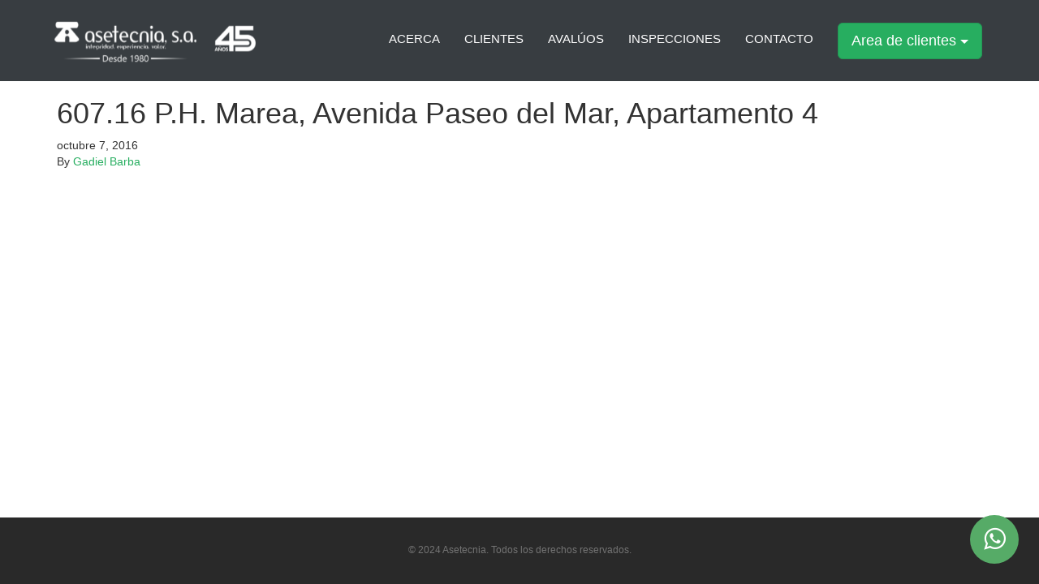

--- FILE ---
content_type: text/html; charset=UTF-8
request_url: https://asetecnia.com/property/607-16-p-h-marea-avenida-paseo-del-mar-apartamento-4/
body_size: 8075
content:
<!doctype html>
<html class="no-js" lang="es">
<head>
  <meta charset="utf-8">
  <meta http-equiv="X-UA-Compatible" content="IE=edge">
  <meta name="viewport" content="width=device-width, initial-scale=1">
  <title>Asetecnia &mdash; 607.16 P.H. Marea, Avenida Paseo del Mar, Apartamento 4 - Asetecnia</title>
  <meta name='robots' content='index, follow, max-image-preview:large, max-snippet:-1, max-video-preview:-1' />

	<!-- This site is optimized with the Yoast SEO plugin v22.6 - https://yoast.com/wordpress/plugins/seo/ -->
	<link rel="canonical" href="https://asetecnia.com/property/607-16-p-h-marea-avenida-paseo-del-mar-apartamento-4/" />
	<meta property="og:locale" content="es_ES" />
	<meta property="og:type" content="article" />
	<meta property="og:title" content="607.16 P.H. Marea, Avenida Paseo del Mar, Apartamento 4 - Asetecnia" />
	<meta property="og:url" content="https://asetecnia.com/property/607-16-p-h-marea-avenida-paseo-del-mar-apartamento-4/" />
	<meta property="og:site_name" content="Asetecnia" />
	<script type="application/ld+json" class="yoast-schema-graph">{"@context":"https://schema.org","@graph":[{"@type":"WebPage","@id":"https://asetecnia.com/property/607-16-p-h-marea-avenida-paseo-del-mar-apartamento-4/","url":"https://asetecnia.com/property/607-16-p-h-marea-avenida-paseo-del-mar-apartamento-4/","name":"607.16 P.H. Marea, Avenida Paseo del Mar, Apartamento 4 - Asetecnia","isPartOf":{"@id":"https://asetecnia.com/#website"},"datePublished":"2016-10-07T21:23:36+00:00","dateModified":"2016-10-07T21:23:36+00:00","breadcrumb":{"@id":"https://asetecnia.com/property/607-16-p-h-marea-avenida-paseo-del-mar-apartamento-4/#breadcrumb"},"inLanguage":"es","potentialAction":[{"@type":"ReadAction","target":["https://asetecnia.com/property/607-16-p-h-marea-avenida-paseo-del-mar-apartamento-4/"]}]},{"@type":"BreadcrumbList","@id":"https://asetecnia.com/property/607-16-p-h-marea-avenida-paseo-del-mar-apartamento-4/#breadcrumb","itemListElement":[{"@type":"ListItem","position":1,"name":"Portada","item":"https://asetecnia.com/"},{"@type":"ListItem","position":2,"name":"607.16 P.H. Marea, Avenida Paseo del Mar, Apartamento 4"}]},{"@type":"WebSite","@id":"https://asetecnia.com/#website","url":"https://asetecnia.com/","name":"Asetecnia","description":"","potentialAction":[{"@type":"SearchAction","target":{"@type":"EntryPoint","urlTemplate":"https://asetecnia.com/?s={search_term_string}"},"query-input":"required name=search_term_string"}],"inLanguage":"es"}]}</script>
	<!-- / Yoast SEO plugin. -->


<link rel='dns-prefetch' href='//ajax.googleapis.com' />
<link rel='dns-prefetch' href='//maps.googleapis.com' />
<script type="text/javascript">
/* <![CDATA[ */
window._wpemojiSettings = {"baseUrl":"https:\/\/s.w.org\/images\/core\/emoji\/15.0.3\/72x72\/","ext":".png","svgUrl":"https:\/\/s.w.org\/images\/core\/emoji\/15.0.3\/svg\/","svgExt":".svg","source":{"concatemoji":"https:\/\/asetecnia.com\/wp-includes\/js\/wp-emoji-release.min.js?ver=f3e7972f4d8ab1da163f9bb5a4f33daa"}};
/*! This file is auto-generated */
!function(i,n){var o,s,e;function c(e){try{var t={supportTests:e,timestamp:(new Date).valueOf()};sessionStorage.setItem(o,JSON.stringify(t))}catch(e){}}function p(e,t,n){e.clearRect(0,0,e.canvas.width,e.canvas.height),e.fillText(t,0,0);var t=new Uint32Array(e.getImageData(0,0,e.canvas.width,e.canvas.height).data),r=(e.clearRect(0,0,e.canvas.width,e.canvas.height),e.fillText(n,0,0),new Uint32Array(e.getImageData(0,0,e.canvas.width,e.canvas.height).data));return t.every(function(e,t){return e===r[t]})}function u(e,t,n){switch(t){case"flag":return n(e,"\ud83c\udff3\ufe0f\u200d\u26a7\ufe0f","\ud83c\udff3\ufe0f\u200b\u26a7\ufe0f")?!1:!n(e,"\ud83c\uddfa\ud83c\uddf3","\ud83c\uddfa\u200b\ud83c\uddf3")&&!n(e,"\ud83c\udff4\udb40\udc67\udb40\udc62\udb40\udc65\udb40\udc6e\udb40\udc67\udb40\udc7f","\ud83c\udff4\u200b\udb40\udc67\u200b\udb40\udc62\u200b\udb40\udc65\u200b\udb40\udc6e\u200b\udb40\udc67\u200b\udb40\udc7f");case"emoji":return!n(e,"\ud83d\udc26\u200d\u2b1b","\ud83d\udc26\u200b\u2b1b")}return!1}function f(e,t,n){var r="undefined"!=typeof WorkerGlobalScope&&self instanceof WorkerGlobalScope?new OffscreenCanvas(300,150):i.createElement("canvas"),a=r.getContext("2d",{willReadFrequently:!0}),o=(a.textBaseline="top",a.font="600 32px Arial",{});return e.forEach(function(e){o[e]=t(a,e,n)}),o}function t(e){var t=i.createElement("script");t.src=e,t.defer=!0,i.head.appendChild(t)}"undefined"!=typeof Promise&&(o="wpEmojiSettingsSupports",s=["flag","emoji"],n.supports={everything:!0,everythingExceptFlag:!0},e=new Promise(function(e){i.addEventListener("DOMContentLoaded",e,{once:!0})}),new Promise(function(t){var n=function(){try{var e=JSON.parse(sessionStorage.getItem(o));if("object"==typeof e&&"number"==typeof e.timestamp&&(new Date).valueOf()<e.timestamp+604800&&"object"==typeof e.supportTests)return e.supportTests}catch(e){}return null}();if(!n){if("undefined"!=typeof Worker&&"undefined"!=typeof OffscreenCanvas&&"undefined"!=typeof URL&&URL.createObjectURL&&"undefined"!=typeof Blob)try{var e="postMessage("+f.toString()+"("+[JSON.stringify(s),u.toString(),p.toString()].join(",")+"));",r=new Blob([e],{type:"text/javascript"}),a=new Worker(URL.createObjectURL(r),{name:"wpTestEmojiSupports"});return void(a.onmessage=function(e){c(n=e.data),a.terminate(),t(n)})}catch(e){}c(n=f(s,u,p))}t(n)}).then(function(e){for(var t in e)n.supports[t]=e[t],n.supports.everything=n.supports.everything&&n.supports[t],"flag"!==t&&(n.supports.everythingExceptFlag=n.supports.everythingExceptFlag&&n.supports[t]);n.supports.everythingExceptFlag=n.supports.everythingExceptFlag&&!n.supports.flag,n.DOMReady=!1,n.readyCallback=function(){n.DOMReady=!0}}).then(function(){return e}).then(function(){var e;n.supports.everything||(n.readyCallback(),(e=n.source||{}).concatemoji?t(e.concatemoji):e.wpemoji&&e.twemoji&&(t(e.twemoji),t(e.wpemoji)))}))}((window,document),window._wpemojiSettings);
/* ]]> */
</script>
<style id='wp-emoji-styles-inline-css' type='text/css'>

	img.wp-smiley, img.emoji {
		display: inline !important;
		border: none !important;
		box-shadow: none !important;
		height: 1em !important;
		width: 1em !important;
		margin: 0 0.07em !important;
		vertical-align: -0.1em !important;
		background: none !important;
		padding: 0 !important;
	}
</style>
<link rel='stylesheet' id='wp-block-library-css' href='https://asetecnia.com/wp-includes/css/dist/block-library/style.min.css?ver=f3e7972f4d8ab1da163f9bb5a4f33daa' type='text/css' media='all' />
<style id='classic-theme-styles-inline-css' type='text/css'>
/*! This file is auto-generated */
.wp-block-button__link{color:#fff;background-color:#32373c;border-radius:9999px;box-shadow:none;text-decoration:none;padding:calc(.667em + 2px) calc(1.333em + 2px);font-size:1.125em}.wp-block-file__button{background:#32373c;color:#fff;text-decoration:none}
</style>
<style id='global-styles-inline-css' type='text/css'>
body{--wp--preset--color--black: #000000;--wp--preset--color--cyan-bluish-gray: #abb8c3;--wp--preset--color--white: #ffffff;--wp--preset--color--pale-pink: #f78da7;--wp--preset--color--vivid-red: #cf2e2e;--wp--preset--color--luminous-vivid-orange: #ff6900;--wp--preset--color--luminous-vivid-amber: #fcb900;--wp--preset--color--light-green-cyan: #7bdcb5;--wp--preset--color--vivid-green-cyan: #00d084;--wp--preset--color--pale-cyan-blue: #8ed1fc;--wp--preset--color--vivid-cyan-blue: #0693e3;--wp--preset--color--vivid-purple: #9b51e0;--wp--preset--gradient--vivid-cyan-blue-to-vivid-purple: linear-gradient(135deg,rgba(6,147,227,1) 0%,rgb(155,81,224) 100%);--wp--preset--gradient--light-green-cyan-to-vivid-green-cyan: linear-gradient(135deg,rgb(122,220,180) 0%,rgb(0,208,130) 100%);--wp--preset--gradient--luminous-vivid-amber-to-luminous-vivid-orange: linear-gradient(135deg,rgba(252,185,0,1) 0%,rgba(255,105,0,1) 100%);--wp--preset--gradient--luminous-vivid-orange-to-vivid-red: linear-gradient(135deg,rgba(255,105,0,1) 0%,rgb(207,46,46) 100%);--wp--preset--gradient--very-light-gray-to-cyan-bluish-gray: linear-gradient(135deg,rgb(238,238,238) 0%,rgb(169,184,195) 100%);--wp--preset--gradient--cool-to-warm-spectrum: linear-gradient(135deg,rgb(74,234,220) 0%,rgb(151,120,209) 20%,rgb(207,42,186) 40%,rgb(238,44,130) 60%,rgb(251,105,98) 80%,rgb(254,248,76) 100%);--wp--preset--gradient--blush-light-purple: linear-gradient(135deg,rgb(255,206,236) 0%,rgb(152,150,240) 100%);--wp--preset--gradient--blush-bordeaux: linear-gradient(135deg,rgb(254,205,165) 0%,rgb(254,45,45) 50%,rgb(107,0,62) 100%);--wp--preset--gradient--luminous-dusk: linear-gradient(135deg,rgb(255,203,112) 0%,rgb(199,81,192) 50%,rgb(65,88,208) 100%);--wp--preset--gradient--pale-ocean: linear-gradient(135deg,rgb(255,245,203) 0%,rgb(182,227,212) 50%,rgb(51,167,181) 100%);--wp--preset--gradient--electric-grass: linear-gradient(135deg,rgb(202,248,128) 0%,rgb(113,206,126) 100%);--wp--preset--gradient--midnight: linear-gradient(135deg,rgb(2,3,129) 0%,rgb(40,116,252) 100%);--wp--preset--font-size--small: 13px;--wp--preset--font-size--medium: 20px;--wp--preset--font-size--large: 36px;--wp--preset--font-size--x-large: 42px;--wp--preset--spacing--20: 0.44rem;--wp--preset--spacing--30: 0.67rem;--wp--preset--spacing--40: 1rem;--wp--preset--spacing--50: 1.5rem;--wp--preset--spacing--60: 2.25rem;--wp--preset--spacing--70: 3.38rem;--wp--preset--spacing--80: 5.06rem;--wp--preset--shadow--natural: 6px 6px 9px rgba(0, 0, 0, 0.2);--wp--preset--shadow--deep: 12px 12px 50px rgba(0, 0, 0, 0.4);--wp--preset--shadow--sharp: 6px 6px 0px rgba(0, 0, 0, 0.2);--wp--preset--shadow--outlined: 6px 6px 0px -3px rgba(255, 255, 255, 1), 6px 6px rgba(0, 0, 0, 1);--wp--preset--shadow--crisp: 6px 6px 0px rgba(0, 0, 0, 1);}:where(.is-layout-flex){gap: 0.5em;}:where(.is-layout-grid){gap: 0.5em;}body .is-layout-flex{display: flex;}body .is-layout-flex{flex-wrap: wrap;align-items: center;}body .is-layout-flex > *{margin: 0;}body .is-layout-grid{display: grid;}body .is-layout-grid > *{margin: 0;}:where(.wp-block-columns.is-layout-flex){gap: 2em;}:where(.wp-block-columns.is-layout-grid){gap: 2em;}:where(.wp-block-post-template.is-layout-flex){gap: 1.25em;}:where(.wp-block-post-template.is-layout-grid){gap: 1.25em;}.has-black-color{color: var(--wp--preset--color--black) !important;}.has-cyan-bluish-gray-color{color: var(--wp--preset--color--cyan-bluish-gray) !important;}.has-white-color{color: var(--wp--preset--color--white) !important;}.has-pale-pink-color{color: var(--wp--preset--color--pale-pink) !important;}.has-vivid-red-color{color: var(--wp--preset--color--vivid-red) !important;}.has-luminous-vivid-orange-color{color: var(--wp--preset--color--luminous-vivid-orange) !important;}.has-luminous-vivid-amber-color{color: var(--wp--preset--color--luminous-vivid-amber) !important;}.has-light-green-cyan-color{color: var(--wp--preset--color--light-green-cyan) !important;}.has-vivid-green-cyan-color{color: var(--wp--preset--color--vivid-green-cyan) !important;}.has-pale-cyan-blue-color{color: var(--wp--preset--color--pale-cyan-blue) !important;}.has-vivid-cyan-blue-color{color: var(--wp--preset--color--vivid-cyan-blue) !important;}.has-vivid-purple-color{color: var(--wp--preset--color--vivid-purple) !important;}.has-black-background-color{background-color: var(--wp--preset--color--black) !important;}.has-cyan-bluish-gray-background-color{background-color: var(--wp--preset--color--cyan-bluish-gray) !important;}.has-white-background-color{background-color: var(--wp--preset--color--white) !important;}.has-pale-pink-background-color{background-color: var(--wp--preset--color--pale-pink) !important;}.has-vivid-red-background-color{background-color: var(--wp--preset--color--vivid-red) !important;}.has-luminous-vivid-orange-background-color{background-color: var(--wp--preset--color--luminous-vivid-orange) !important;}.has-luminous-vivid-amber-background-color{background-color: var(--wp--preset--color--luminous-vivid-amber) !important;}.has-light-green-cyan-background-color{background-color: var(--wp--preset--color--light-green-cyan) !important;}.has-vivid-green-cyan-background-color{background-color: var(--wp--preset--color--vivid-green-cyan) !important;}.has-pale-cyan-blue-background-color{background-color: var(--wp--preset--color--pale-cyan-blue) !important;}.has-vivid-cyan-blue-background-color{background-color: var(--wp--preset--color--vivid-cyan-blue) !important;}.has-vivid-purple-background-color{background-color: var(--wp--preset--color--vivid-purple) !important;}.has-black-border-color{border-color: var(--wp--preset--color--black) !important;}.has-cyan-bluish-gray-border-color{border-color: var(--wp--preset--color--cyan-bluish-gray) !important;}.has-white-border-color{border-color: var(--wp--preset--color--white) !important;}.has-pale-pink-border-color{border-color: var(--wp--preset--color--pale-pink) !important;}.has-vivid-red-border-color{border-color: var(--wp--preset--color--vivid-red) !important;}.has-luminous-vivid-orange-border-color{border-color: var(--wp--preset--color--luminous-vivid-orange) !important;}.has-luminous-vivid-amber-border-color{border-color: var(--wp--preset--color--luminous-vivid-amber) !important;}.has-light-green-cyan-border-color{border-color: var(--wp--preset--color--light-green-cyan) !important;}.has-vivid-green-cyan-border-color{border-color: var(--wp--preset--color--vivid-green-cyan) !important;}.has-pale-cyan-blue-border-color{border-color: var(--wp--preset--color--pale-cyan-blue) !important;}.has-vivid-cyan-blue-border-color{border-color: var(--wp--preset--color--vivid-cyan-blue) !important;}.has-vivid-purple-border-color{border-color: var(--wp--preset--color--vivid-purple) !important;}.has-vivid-cyan-blue-to-vivid-purple-gradient-background{background: var(--wp--preset--gradient--vivid-cyan-blue-to-vivid-purple) !important;}.has-light-green-cyan-to-vivid-green-cyan-gradient-background{background: var(--wp--preset--gradient--light-green-cyan-to-vivid-green-cyan) !important;}.has-luminous-vivid-amber-to-luminous-vivid-orange-gradient-background{background: var(--wp--preset--gradient--luminous-vivid-amber-to-luminous-vivid-orange) !important;}.has-luminous-vivid-orange-to-vivid-red-gradient-background{background: var(--wp--preset--gradient--luminous-vivid-orange-to-vivid-red) !important;}.has-very-light-gray-to-cyan-bluish-gray-gradient-background{background: var(--wp--preset--gradient--very-light-gray-to-cyan-bluish-gray) !important;}.has-cool-to-warm-spectrum-gradient-background{background: var(--wp--preset--gradient--cool-to-warm-spectrum) !important;}.has-blush-light-purple-gradient-background{background: var(--wp--preset--gradient--blush-light-purple) !important;}.has-blush-bordeaux-gradient-background{background: var(--wp--preset--gradient--blush-bordeaux) !important;}.has-luminous-dusk-gradient-background{background: var(--wp--preset--gradient--luminous-dusk) !important;}.has-pale-ocean-gradient-background{background: var(--wp--preset--gradient--pale-ocean) !important;}.has-electric-grass-gradient-background{background: var(--wp--preset--gradient--electric-grass) !important;}.has-midnight-gradient-background{background: var(--wp--preset--gradient--midnight) !important;}.has-small-font-size{font-size: var(--wp--preset--font-size--small) !important;}.has-medium-font-size{font-size: var(--wp--preset--font-size--medium) !important;}.has-large-font-size{font-size: var(--wp--preset--font-size--large) !important;}.has-x-large-font-size{font-size: var(--wp--preset--font-size--x-large) !important;}
.wp-block-navigation a:where(:not(.wp-element-button)){color: inherit;}
:where(.wp-block-post-template.is-layout-flex){gap: 1.25em;}:where(.wp-block-post-template.is-layout-grid){gap: 1.25em;}
:where(.wp-block-columns.is-layout-flex){gap: 2em;}:where(.wp-block-columns.is-layout-grid){gap: 2em;}
.wp-block-pullquote{font-size: 1.5em;line-height: 1.6;}
</style>
<link rel='stylesheet' id='theme-my-login-css' href='https://asetecnia.com/wp-content/plugins/theme-my-login/assets/styles/theme-my-login.min.css?ver=7.1.7' type='text/css' media='all' />
<link rel='stylesheet' id='roots_css-css' href='https://asetecnia.com/wp-content/themes/asetecnia/assets/css/main.min.css?d14096f6f71d8e7f32099dca93b39c2d' type='text/css' media='all' />
<script>var jquery_placeholder_url = 'https://asetecnia.com/wp-content/plugins/gravity-forms-placeholders/jquery.placeholder-1.0.1.js';</script><script type="text/javascript" src="//ajax.googleapis.com/ajax/libs/jquery/1.11.1/jquery.min.js" id="jquery-js"></script>
<script>window.jQuery || document.write('<script src="https://asetecnia.com/wp-content/themes/asetecnia/assets/vendor/jquery/dist/jquery.min.js?1.11.1"><\/script>')</script>
<script type="text/javascript" src="https://asetecnia.com/wp-content/themes/asetecnia/assets/js/vendor/modernizr.min.js" id="modernizr-js"></script>
<script type="text/javascript" src="//maps.googleapis.com/maps/api/js?v=quarterly&amp;key=AIzaSyA5Sfgd_gZ3uZjm7hAYT2VdOufnugrwLIM&amp;callback=initMap" id="maps-js"></script>
<script type="text/javascript" src="https://asetecnia.com/wp-content/themes/asetecnia/assets/js/vendor/acf-maps.js" id="acf-maps-js"></script>
<script type="text/javascript" src="https://asetecnia.com/wp-content/plugins/gravity-forms-placeholders/gf.placeholders.js?ver=1.0" id="_gf_placeholders-js"></script>
<link rel="https://api.w.org/" href="https://asetecnia.com/wp-json/" /><link rel="EditURI" type="application/rsd+xml" title="RSD" href="https://asetecnia.com/xmlrpc.php?rsd" />
<link rel='shortlink' href='https://asetecnia.com/?p=4969' />
<link rel="alternate" type="application/json+oembed" href="https://asetecnia.com/wp-json/oembed/1.0/embed?url=https%3A%2F%2Fasetecnia.com%2Fproperty%2F607-16-p-h-marea-avenida-paseo-del-mar-apartamento-4%2F" />
<link rel="alternate" type="text/xml+oembed" href="https://asetecnia.com/wp-json/oembed/1.0/embed?url=https%3A%2F%2Fasetecnia.com%2Fproperty%2F607-16-p-h-marea-avenida-paseo-del-mar-apartamento-4%2F&#038;format=xml" />
<script type="text/javascript">
(function(url){
	if(/(?:Chrome\/26\.0\.1410\.63 Safari\/537\.31|WordfenceTestMonBot)/.test(navigator.userAgent)){ return; }
	var addEvent = function(evt, handler) {
		if (window.addEventListener) {
			document.addEventListener(evt, handler, false);
		} else if (window.attachEvent) {
			document.attachEvent('on' + evt, handler);
		}
	};
	var removeEvent = function(evt, handler) {
		if (window.removeEventListener) {
			document.removeEventListener(evt, handler, false);
		} else if (window.detachEvent) {
			document.detachEvent('on' + evt, handler);
		}
	};
	var evts = 'contextmenu dblclick drag dragend dragenter dragleave dragover dragstart drop keydown keypress keyup mousedown mousemove mouseout mouseover mouseup mousewheel scroll'.split(' ');
	var logHuman = function() {
		if (window.wfLogHumanRan) { return; }
		window.wfLogHumanRan = true;
		var wfscr = document.createElement('script');
		wfscr.type = 'text/javascript';
		wfscr.async = true;
		wfscr.src = url + '&r=' + Math.random();
		(document.getElementsByTagName('head')[0]||document.getElementsByTagName('body')[0]).appendChild(wfscr);
		for (var i = 0; i < evts.length; i++) {
			removeEvent(evts[i], logHuman);
		}
	};
	for (var i = 0; i < evts.length; i++) {
		addEvent(evts[i], logHuman);
	}
})('//asetecnia.com/?wordfence_lh=1&hid=827274910553A10403C63B028A6DA743');
</script><link rel="icon" href="https://asetecnia.com/wp-content/uploads/2021/07/cropped-icon-32x32.png" sizes="32x32" />
<link rel="icon" href="https://asetecnia.com/wp-content/uploads/2021/07/cropped-icon-192x192.png" sizes="192x192" />
<link rel="apple-touch-icon" href="https://asetecnia.com/wp-content/uploads/2021/07/cropped-icon-180x180.png" />
<meta name="msapplication-TileImage" content="https://asetecnia.com/wp-content/uploads/2021/07/cropped-icon-270x270.png" />
  <link rel="alternate" type="application/rss+xml" title="Asetecnia Feed" href="https://asetecnia.com/feed/">
  <link href='http://fonts.googleapis.com/css?family=Open+Sans:400,300,600,700' rel='stylesheet' type='text/css'>
</head>
<body class="property-template-default single single-property postid-4969">

  <!--[if lt IE 8]>
    <div class="alert alert-warning">
      You are using an <strong>outdated</strong> browser. Please <a href="http://browsehappy.com/">upgrade your browser</a> to improve your experience.    </div>
  <![endif]-->

  <header class="banner navbar navbar-default navbar-static-top" role="banner">
  <div class="container">
    <div class="navbar-header">
      <button type="button" class="navbar-toggle collapsed" data-toggle="collapse" data-target=".navbar-collapse">
        <span class="sr-only">Toggle navigation</span>
        <span class="icon-bar"></span>
        <span class="icon-bar"></span>
        <span class="icon-bar"></span>
      </button>
      <a class="navbar-brand" href="https://asetecnia.com/"><span>Asetecnia</span></a>
    </div>

    <nav class="collapse navbar-collapse" role="navigation">

      <ul class="navbar-nav nav"><li class="menu-acerca"><a href="https://asetecnia.com/acerca/">Acerca</a></li>
<li class="menu-clientes"><a href="https://asetecnia.com/clientes-4/">Clientes</a></li>
<li class="menu-avaluos"><a href="https://asetecnia.com/avaluos/">Avalúos</a></li>
<li class="menu-inspecciones"><a href="https://asetecnia.com/inspecciones/">Inspecciones</a></li>
<li class="menu-contacto"><a href="https://asetecnia.com/contacto/">Contacto</a></li>

        <li>
          <div class="dropdown dropdown-wrapper">

          <button class="btn btn-primary btn-lg dropdown-toggle" type="button" id="about-us" data-toggle="dropdown" aria-haspopup="true" aria-expanded="false">
          Area de clientes
          <span class="caret"></span>
          </button>
          <ul class="dropdown-menu" aria-labelledby="about-us">
          <li class="column"><a href="#" class="title">Ver mis avalúos</a>

            
              <div class="tml tml-login">
<div class="tml-alerts"></div><form name="login" action="https://asetecnia.com/login/" method="post">
<div class="tml-field-wrap tml-log-wrap">
<label class="tml-label" for="user_login">Nombre de usuario o correo electrónico</label>
<input name="log" type="text" value="" id="user_login" autocapitalize="off" class="tml-field">
</div>

<div class="tml-field-wrap tml-pwd-wrap">
<label class="tml-label" for="user_pass">Contraseña</label>
<input name="pwd" type="password" value="" id="user_pass" class="tml-field">
</div>


<div class="tml-field-wrap tml-rememberme-wrap">
<input name="rememberme" type="checkbox" value="forever" id="rememberme" class="tml-checkbox">
<label class="tml-label" for="rememberme">Recuérdame</label>
</div>

<div class="tml-field-wrap tml-submit-wrap">
<button name="submit" type="submit" class="tml-button">Acceder</button>
</div>

<input name="redirect_to" type="hidden" value="https://asetecnia.com/wp-admin/">

</form>
<ul class="tml-links"><li class="tml-lostpassword-link"><a href="https://asetecnia.com/lostpassword/">¿Has olvidado tu contraseña?</a></li></ul></div>

            
          </li>
          <li class="column"><a href="#" class="title">Validar documentos</a>

            

            
                <form method="post" action="/index.php">
                  <div class="form-group">
                    <label for="exampleInputEmail1">Código de documento</label>
                    <input type="text" class="form-control" id="codigo" name="codigo" aria-describedby="emailHelp" placeholder="Código de documento">
                  </div>

                  <button type="submit" class="btn btn-primary btn-lg">Validar documento</button>
                </form>





          </li>

          </ul>

          </div>
        </li>



      </ul>
      




    </nav>
  </div>
</header>




<style>

div#gform_confirmation_wrapper_5 {

  padding: 10%;

}

li.tml-lostpassword-link a {

  color: #FFF !important;

}

@media (min-width: 768px) {


.welcome {

  margin-bottom: 25px !important;

}

}

.logout {

  color: #FFF !important;
  text-decoration: underline !important;

}

@media (max-width: 767px) {


  .welcome {

    margin-bottom: 5px !important;

  }

  .btn.dropdown-toggle {

    margin-top: 10px;

  }

  .dropdown-menu li {

    color: #FFF;
    padding: 25px;
    background-color: #2a2d30;
    margin-top: 15px;
    border-radius: 6px;


  }

  .tml .tml-label {

    margin: 0;

  }

  .dropdown-menu .form-group {

    margin-bottom: 0;

  }

  .dropdown-menu label {

    font-weight: normal;
    margin-bottom: 5px !important;

  }



  .dropdown-menu li a.title {

    padding: 0 !important;
    cursor: none;
    color: #FFF !important;


  }

  ul.tml-links {

    margin: 15px 0 0 0 !important;
    padding: 0 !important;

  }

  ul.tml-links li a {

    text-decoration: underline !important;

  }

  .tml-field-wrap {

    margin-bottom: 15px !important;

  }

  .tml-rememberme-wrap {

    margin: 0 !important;

  }

  .tml-field-wrap input {

  }

  ul.tml-links li {

    margin: 0 !important;
    padding: 0 !important;
    list-style-type: none;

  }

  .dropdown-menu li input {

    padding: 10px 12px !important;
    height: auto !important;
    border: none !important;
    border-radius: 6px !important;
    color: #000 !important;

  }

  .dropdown-menu li a.title {

    text-transform: uppercase;
    font-size: 1.1em;
    margin-bottom: 15px;

  }

  .tml .tml-field-wrap {

    margin-bottom: 0;

  }

  .tml-button {

    margin-top: 20px;
    color: #fff;
    background-color: #27ae60;
    border-color: #295;
    padding: 10px 16px;
    font-size: 18px;
    line-height: 1.33;
    border-radius: 6px;
    display: inline-block;
    margin-bottom: 0;
    font-weight: normal;
    text-align: center;
    vertical-align: middle;
    cursor: pointer;
    background-image: none;
    border: 1px solid transparent;
    white-space: nowrap;

  }

}

@media (min-width: 768px) {

  .dropdown-menu {

    top: 120% !important;

    width: 600px !important;
    float: right;
    right: 0;
    left: auto;
    background-color: #383d41;
    border: none !important;
    color: #FFF !important;
    text-transform: none !important;

    padding: 25px 15px !important;

  }

  .dropdown-menu li.column {

    float: left;
    width: 46%;
    margin: 0 2% 0 2%;

  }

  .dropdown-menu li a.title {

    padding: 0 !important;
    cursor: default !important;
    color: #FFF !important;

  }

  .dropdown-menu li a.title {

    text-transform: uppercase;
    font-size: 1.3em;
    margin-bottom: 15px;

  }

  .dropdown-menu li a.title:hover, .dropdown-menu li a.title:focus {

    background-color: transparent !important;

  }

  .dropdown-menu label {

    font-size: 1.4rem;
    font-weight: normal;

  }

  .dropdown-menu li input {

    padding: 10px 12px !important;
    height: auto !important;
    border: none !important;
    border-radius: 6px !important;
    color: #000 !important;

  }

  .dropdown-menu .form-group {

    margin-bottom: 25px !important;

  }

  .tml-button {

    margin-top: 0px;
    color: #fff;
    background-color: #27ae60;
    border-color: #295;
    padding: 10px 16px;
    font-size: 18px;
    line-height: 1.33;
    border-radius: 6px;
    display: inline-block;
    margin-bottom: 0;
    font-weight: normal;
    text-align: center;
    vertical-align: middle;
    cursor: pointer;
    background-image: none;
    border: 1px solid transparent;
    white-space: nowrap;

  }

  ul.tml-links {

    margin: 0 !important;
    padding: 0 !important;

  }

  ul.tml-links li {

    margin: 0 !important;
    padding: 0 !important;
    list-style-type: none;
    width: 100% !important;

  }

  ul.tml-links li a {

    text-decoration: underline;
    cursor: pointer !important;

  }

}

/*




@media (min-width: 768px) {

  #support-nav {

    width: 18%;
    margin-top: -21px !important;
    float: right !important;

  }

  #support-nav li ul li {

    float: left;
    width: 50%;
    color: #333 !important;
    text-transform: none !important;


  }

  ul.dropdown-menu {

    min-width: 600px !important;
    margin-top: 10px !important;
    right: 0 !important;
    left: auto !important;
    border: none !important;

  }

}

.navbar-default .navbar-nav>.open>a, .navbar-default .navbar-nav>.open>a:hover, .navbar-default .navbar-nav>.open>a:focus {

  background-color: transparent !important;
  color: #FFF !important;

}

*/

</style>

  
    <div class="wrap container full-width" role="document">
      <div class="content row">
        <main class="main col-sm-12" role="main">
            <article class="post-4969 property type-property status-publish hentry">
    <header>
      <h1 class="entry-title">607.16 P.H. Marea, Avenida Paseo del Mar, Apartamento 4</h1>
      <time class="published" datetime="2016-10-07T16:23:36-05:00">octubre 7, 2016</time>
<p class="byline author vcard">By <a href="https://asetecnia.com/author/gadiel/" rel="author" class="fn">Gadiel Barba</a></p>
    </header>
    <div class="entry-content">
          </div>
    <footer>
          </footer>
    
<section id="comments">
  </section><!-- /#comments -->

<section id="respond">
  </section><!-- /#respond -->
  </article>
        </main><!-- /.main -->
                  <aside class="sidebar col-sm-4" role="complementary">
                      </aside><!-- /.sidebar -->
              </div><!-- /.content -->
    </div><!-- /.wrap -->

  
  <footer id="footer" class="content-info" role="contentinfo">
  <div class="container">
    <section class="widget text-2 widget_text">			<div class="textwidget"><p>© 2024 Asetecnia. Todos los derechos reservados.</p></div>
		</section>  </div>
</footer>


<link rel="stylesheet" id="prefix-font-awesome-css" href="//maxcdn.bootstrapcdn.com/font-awesome/4.3.0/css/font-awesome.min.css?ver=4.0.3" type="text/css" media="all">

<style>


.float {
    position: fixed;
    width: 60px;
    height: 60px;
    bottom: 25px;
    right: 25px;
    background-color: #56ab67;
    color: #FFF;
    border-radius: 50px;
    text-align: center;
    z-index: 9999;
}


.float i {
    font-size: 2.2em;
    margin: 14px 0 0 0;
}

.float i a:hover, .float:hover i  {

  color: #FFF !important;

}


</style>

<a href="https://wa.me/50766799167?text=Hola%21%20Estoy%20interesado%20en%20los%20servicios%20de%20Asetecnia%2C%20S.A" target="_blank" class="float">
    <i class="fa fa-whatsapp my-float"></i>
</a>


<script type="text/javascript" id="theme-my-login-js-extra">
/* <![CDATA[ */
var themeMyLogin = {"action":"","errors":[]};
/* ]]> */
</script>
<script type="text/javascript" src="https://asetecnia.com/wp-content/plugins/theme-my-login/assets/scripts/theme-my-login.min.js?ver=7.1.7" id="theme-my-login-js"></script>
<script type="text/javascript" src="https://asetecnia.com/wp-content/themes/asetecnia/assets/js/scripts.min.js?b4a2436eca7d4997ed1fbbf870c5a60e" id="roots_js-js"></script>

</body>
</html>


--- FILE ---
content_type: application/javascript
request_url: https://asetecnia.com/wp-content/themes/asetecnia/assets/js/vendor/modernizr.min.js
body_size: -56
content:
/* Modernizr (Custom Build) | MIT & BSD
 * Build: http://modernizr.com/download/#-shiv-load-cssclasses-svg-input
 */
;;

--- FILE ---
content_type: image/svg+xml
request_url: https://asetecnia.com/wp-content/themes/asetecnia/assets/img/logo-asetecnia-white.svg
body_size: 56432
content:
<svg width="3055" height="793" viewBox="0 0 3055 793" fill="none" xmlns="http://www.w3.org/2000/svg" xmlns:xlink="http://www.w3.org/1999/xlink">
<rect width="3055" height="793" fill="url(#pattern0_1_2)"/>
<defs>
<pattern id="pattern0_1_2" patternContentUnits="objectBoundingBox" width="1" height="1">
<use xlink:href="#image0_1_2" transform="scale(0.000327332 0.00126103)"/>
</pattern>
<image id="image0_1_2" width="3055" height="793" xlink:href="[data-uri]"/>
</defs>
</svg>
